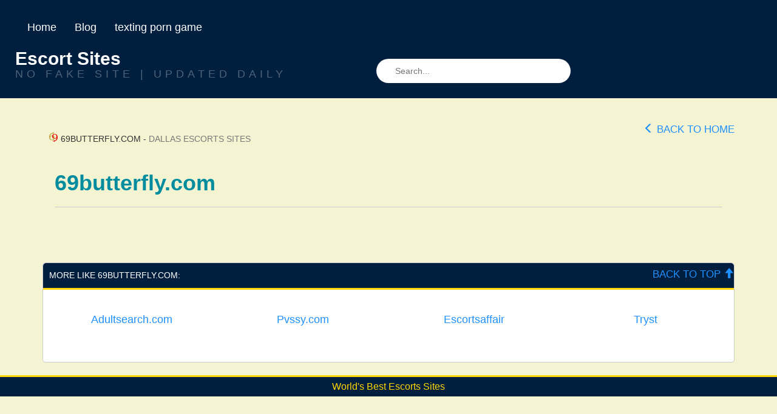

--- FILE ---
content_type: text/html; charset=UTF-8
request_url: https://girlxdirectory.info/69butterfly-com-3/
body_size: 7358
content:
<!DOCTYPE html>

<!--[if lt IE 7 ]><html class="ie ie6" lang="en-US"> <![endif]-->
<!--[if IE 7 ]><html class="ie ie7" lang="en-US"> <![endif]-->
<!--[if IE 8 ]><html class="ie ie8" lang="en-US"> <![endif]-->
<!--[if IE 9 ]><html class="ie ie9" lang="en-US"> <![endif]-->
<!--[if (gt IE 9)|!(IE)]><!--><html lang="en-US"> <!--<![endif]-->

<head>

<meta charset="UTF-8">
<meta name="viewport" content="width=device-width, initial-scale=1">

<link rel="profile" href="https://gmpg.org/xfn/11">
<link rel="pingback" href="https://girlxdirectory.info/xmlrpc.php">

<!--[if lt IE 9]>
<script src="//cdnjs.cloudflare.com/ajax/libs/html5shiv/3.7.3/html5shiv.min.js"></script>
<![endif]-->

<meta name='robots' content='index, follow, max-image-preview:large, max-snippet:-1, max-video-preview:-1' />

	<!-- This site is optimized with the Yoast SEO plugin v19.7.1 - https://yoast.com/wordpress/plugins/seo/ -->
	<title>69butterfly.com</title>
	<link rel="canonical" href="https://girlxdirectory.info/69butterfly-com-3/" />
	<meta property="og:locale" content="en_US" />
	<meta property="og:type" content="article" />
	<meta property="og:title" content="69butterfly.com" />
	<meta property="og:url" content="https://girlxdirectory.info/69butterfly-com-3/" />
	<meta property="og:site_name" content="Escort Sites" />
	<meta property="article:published_time" content="2022-08-21T20:18:41+00:00" />
	<meta name="author" content="shally" />
	<meta name="twitter:card" content="summary_large_image" />
	<meta name="twitter:label1" content="Written by" />
	<meta name="twitter:data1" content="shally" />
	<script type="application/ld+json" class="yoast-schema-graph">{"@context":"https://schema.org","@graph":[{"@type":"WebPage","@id":"https://girlxdirectory.info/69butterfly-com-3/","url":"https://girlxdirectory.info/69butterfly-com-3/","name":"69butterfly.com","isPartOf":{"@id":"https://girlxdirectory.info/#website"},"datePublished":"2022-08-21T20:18:41+00:00","dateModified":"2022-08-21T20:18:41+00:00","author":{"@id":"https://girlxdirectory.info/#/schema/person/04329d43fcee48aea450445b3453488a"},"breadcrumb":{"@id":"https://girlxdirectory.info/69butterfly-com-3/#breadcrumb"},"inLanguage":"en-US","potentialAction":[{"@type":"ReadAction","target":["https://girlxdirectory.info/69butterfly-com-3/"]}]},{"@type":"BreadcrumbList","@id":"https://girlxdirectory.info/69butterfly-com-3/#breadcrumb","itemListElement":[{"@type":"ListItem","position":1,"name":"Home","item":"https://girlxdirectory.info/"},{"@type":"ListItem","position":2,"name":"69butterfly.com"}]},{"@type":"WebSite","@id":"https://girlxdirectory.info/#website","url":"https://girlxdirectory.info/","name":"Escort Sites","description":"NO FAKE SITE  |   UPDATED DAILY","potentialAction":[{"@type":"SearchAction","target":{"@type":"EntryPoint","urlTemplate":"https://girlxdirectory.info/?s={search_term_string}"},"query-input":"required name=search_term_string"}],"inLanguage":"en-US"},{"@type":"Person","@id":"https://girlxdirectory.info/#/schema/person/04329d43fcee48aea450445b3453488a","name":"shally","sameAs":["https://escortsites4u.com"],"url":"https://girlxdirectory.info/author/shally/"}]}</script>
	<!-- / Yoast SEO plugin. -->


<link rel='dns-prefetch' href='//maxcdn.bootstrapcdn.com' />
<link rel='dns-prefetch' href='//use.fontawesome.com' />
<link rel='dns-prefetch' href='//s.w.org' />
<link rel="alternate" type="application/rss+xml" title="Escort Sites &raquo; Feed" href="https://girlxdirectory.info/feed/" />
<link rel="alternate" type="application/rss+xml" title="Escort Sites &raquo; Comments Feed" href="https://girlxdirectory.info/comments/feed/" />
<link rel="alternate" type="application/rss+xml" title="Escort Sites &raquo; 69butterfly.com Comments Feed" href="https://girlxdirectory.info/69butterfly-com-3/feed/" />
<script type="text/javascript">
window._wpemojiSettings = {"baseUrl":"https:\/\/s.w.org\/images\/core\/emoji\/14.0.0\/72x72\/","ext":".png","svgUrl":"https:\/\/s.w.org\/images\/core\/emoji\/14.0.0\/svg\/","svgExt":".svg","source":{"concatemoji":"https:\/\/girlxdirectory.info\/wp-includes\/js\/wp-emoji-release.min.js?ver=6.0.11"}};
/*! This file is auto-generated */
!function(e,a,t){var n,r,o,i=a.createElement("canvas"),p=i.getContext&&i.getContext("2d");function s(e,t){var a=String.fromCharCode,e=(p.clearRect(0,0,i.width,i.height),p.fillText(a.apply(this,e),0,0),i.toDataURL());return p.clearRect(0,0,i.width,i.height),p.fillText(a.apply(this,t),0,0),e===i.toDataURL()}function c(e){var t=a.createElement("script");t.src=e,t.defer=t.type="text/javascript",a.getElementsByTagName("head")[0].appendChild(t)}for(o=Array("flag","emoji"),t.supports={everything:!0,everythingExceptFlag:!0},r=0;r<o.length;r++)t.supports[o[r]]=function(e){if(!p||!p.fillText)return!1;switch(p.textBaseline="top",p.font="600 32px Arial",e){case"flag":return s([127987,65039,8205,9895,65039],[127987,65039,8203,9895,65039])?!1:!s([55356,56826,55356,56819],[55356,56826,8203,55356,56819])&&!s([55356,57332,56128,56423,56128,56418,56128,56421,56128,56430,56128,56423,56128,56447],[55356,57332,8203,56128,56423,8203,56128,56418,8203,56128,56421,8203,56128,56430,8203,56128,56423,8203,56128,56447]);case"emoji":return!s([129777,127995,8205,129778,127999],[129777,127995,8203,129778,127999])}return!1}(o[r]),t.supports.everything=t.supports.everything&&t.supports[o[r]],"flag"!==o[r]&&(t.supports.everythingExceptFlag=t.supports.everythingExceptFlag&&t.supports[o[r]]);t.supports.everythingExceptFlag=t.supports.everythingExceptFlag&&!t.supports.flag,t.DOMReady=!1,t.readyCallback=function(){t.DOMReady=!0},t.supports.everything||(n=function(){t.readyCallback()},a.addEventListener?(a.addEventListener("DOMContentLoaded",n,!1),e.addEventListener("load",n,!1)):(e.attachEvent("onload",n),a.attachEvent("onreadystatechange",function(){"complete"===a.readyState&&t.readyCallback()})),(e=t.source||{}).concatemoji?c(e.concatemoji):e.wpemoji&&e.twemoji&&(c(e.twemoji),c(e.wpemoji)))}(window,document,window._wpemojiSettings);
</script>
<style type="text/css">
img.wp-smiley,
img.emoji {
	display: inline !important;
	border: none !important;
	box-shadow: none !important;
	height: 1em !important;
	width: 1em !important;
	margin: 0 0.07em !important;
	vertical-align: -0.1em !important;
	background: none !important;
	padding: 0 !important;
}
</style>
	<link rel='stylesheet' id='dashicons-css'  href='https://girlxdirectory.info/wp-includes/css/dashicons.min.css?ver=6.0.11' type='text/css' media='all' />
<link rel='stylesheet' id='menu-icons-extra-css'  href='https://girlxdirectory.info/wp-content/plugins/menu-icons/css/extra.min.css?ver=0.13.0' type='text/css' media='all' />
<link rel='stylesheet' id='wp-block-library-css'  href='https://girlxdirectory.info/wp-includes/css/dist/block-library/style.min.css?ver=6.0.11' type='text/css' media='all' />
<style id='global-styles-inline-css' type='text/css'>
body{--wp--preset--color--black: #000000;--wp--preset--color--cyan-bluish-gray: #abb8c3;--wp--preset--color--white: #ffffff;--wp--preset--color--pale-pink: #f78da7;--wp--preset--color--vivid-red: #cf2e2e;--wp--preset--color--luminous-vivid-orange: #ff6900;--wp--preset--color--luminous-vivid-amber: #fcb900;--wp--preset--color--light-green-cyan: #7bdcb5;--wp--preset--color--vivid-green-cyan: #00d084;--wp--preset--color--pale-cyan-blue: #8ed1fc;--wp--preset--color--vivid-cyan-blue: #0693e3;--wp--preset--color--vivid-purple: #9b51e0;--wp--preset--gradient--vivid-cyan-blue-to-vivid-purple: linear-gradient(135deg,rgba(6,147,227,1) 0%,rgb(155,81,224) 100%);--wp--preset--gradient--light-green-cyan-to-vivid-green-cyan: linear-gradient(135deg,rgb(122,220,180) 0%,rgb(0,208,130) 100%);--wp--preset--gradient--luminous-vivid-amber-to-luminous-vivid-orange: linear-gradient(135deg,rgba(252,185,0,1) 0%,rgba(255,105,0,1) 100%);--wp--preset--gradient--luminous-vivid-orange-to-vivid-red: linear-gradient(135deg,rgba(255,105,0,1) 0%,rgb(207,46,46) 100%);--wp--preset--gradient--very-light-gray-to-cyan-bluish-gray: linear-gradient(135deg,rgb(238,238,238) 0%,rgb(169,184,195) 100%);--wp--preset--gradient--cool-to-warm-spectrum: linear-gradient(135deg,rgb(74,234,220) 0%,rgb(151,120,209) 20%,rgb(207,42,186) 40%,rgb(238,44,130) 60%,rgb(251,105,98) 80%,rgb(254,248,76) 100%);--wp--preset--gradient--blush-light-purple: linear-gradient(135deg,rgb(255,206,236) 0%,rgb(152,150,240) 100%);--wp--preset--gradient--blush-bordeaux: linear-gradient(135deg,rgb(254,205,165) 0%,rgb(254,45,45) 50%,rgb(107,0,62) 100%);--wp--preset--gradient--luminous-dusk: linear-gradient(135deg,rgb(255,203,112) 0%,rgb(199,81,192) 50%,rgb(65,88,208) 100%);--wp--preset--gradient--pale-ocean: linear-gradient(135deg,rgb(255,245,203) 0%,rgb(182,227,212) 50%,rgb(51,167,181) 100%);--wp--preset--gradient--electric-grass: linear-gradient(135deg,rgb(202,248,128) 0%,rgb(113,206,126) 100%);--wp--preset--gradient--midnight: linear-gradient(135deg,rgb(2,3,129) 0%,rgb(40,116,252) 100%);--wp--preset--duotone--dark-grayscale: url('#wp-duotone-dark-grayscale');--wp--preset--duotone--grayscale: url('#wp-duotone-grayscale');--wp--preset--duotone--purple-yellow: url('#wp-duotone-purple-yellow');--wp--preset--duotone--blue-red: url('#wp-duotone-blue-red');--wp--preset--duotone--midnight: url('#wp-duotone-midnight');--wp--preset--duotone--magenta-yellow: url('#wp-duotone-magenta-yellow');--wp--preset--duotone--purple-green: url('#wp-duotone-purple-green');--wp--preset--duotone--blue-orange: url('#wp-duotone-blue-orange');--wp--preset--font-size--small: 13px;--wp--preset--font-size--medium: 20px;--wp--preset--font-size--large: 36px;--wp--preset--font-size--x-large: 42px;}.has-black-color{color: var(--wp--preset--color--black) !important;}.has-cyan-bluish-gray-color{color: var(--wp--preset--color--cyan-bluish-gray) !important;}.has-white-color{color: var(--wp--preset--color--white) !important;}.has-pale-pink-color{color: var(--wp--preset--color--pale-pink) !important;}.has-vivid-red-color{color: var(--wp--preset--color--vivid-red) !important;}.has-luminous-vivid-orange-color{color: var(--wp--preset--color--luminous-vivid-orange) !important;}.has-luminous-vivid-amber-color{color: var(--wp--preset--color--luminous-vivid-amber) !important;}.has-light-green-cyan-color{color: var(--wp--preset--color--light-green-cyan) !important;}.has-vivid-green-cyan-color{color: var(--wp--preset--color--vivid-green-cyan) !important;}.has-pale-cyan-blue-color{color: var(--wp--preset--color--pale-cyan-blue) !important;}.has-vivid-cyan-blue-color{color: var(--wp--preset--color--vivid-cyan-blue) !important;}.has-vivid-purple-color{color: var(--wp--preset--color--vivid-purple) !important;}.has-black-background-color{background-color: var(--wp--preset--color--black) !important;}.has-cyan-bluish-gray-background-color{background-color: var(--wp--preset--color--cyan-bluish-gray) !important;}.has-white-background-color{background-color: var(--wp--preset--color--white) !important;}.has-pale-pink-background-color{background-color: var(--wp--preset--color--pale-pink) !important;}.has-vivid-red-background-color{background-color: var(--wp--preset--color--vivid-red) !important;}.has-luminous-vivid-orange-background-color{background-color: var(--wp--preset--color--luminous-vivid-orange) !important;}.has-luminous-vivid-amber-background-color{background-color: var(--wp--preset--color--luminous-vivid-amber) !important;}.has-light-green-cyan-background-color{background-color: var(--wp--preset--color--light-green-cyan) !important;}.has-vivid-green-cyan-background-color{background-color: var(--wp--preset--color--vivid-green-cyan) !important;}.has-pale-cyan-blue-background-color{background-color: var(--wp--preset--color--pale-cyan-blue) !important;}.has-vivid-cyan-blue-background-color{background-color: var(--wp--preset--color--vivid-cyan-blue) !important;}.has-vivid-purple-background-color{background-color: var(--wp--preset--color--vivid-purple) !important;}.has-black-border-color{border-color: var(--wp--preset--color--black) !important;}.has-cyan-bluish-gray-border-color{border-color: var(--wp--preset--color--cyan-bluish-gray) !important;}.has-white-border-color{border-color: var(--wp--preset--color--white) !important;}.has-pale-pink-border-color{border-color: var(--wp--preset--color--pale-pink) !important;}.has-vivid-red-border-color{border-color: var(--wp--preset--color--vivid-red) !important;}.has-luminous-vivid-orange-border-color{border-color: var(--wp--preset--color--luminous-vivid-orange) !important;}.has-luminous-vivid-amber-border-color{border-color: var(--wp--preset--color--luminous-vivid-amber) !important;}.has-light-green-cyan-border-color{border-color: var(--wp--preset--color--light-green-cyan) !important;}.has-vivid-green-cyan-border-color{border-color: var(--wp--preset--color--vivid-green-cyan) !important;}.has-pale-cyan-blue-border-color{border-color: var(--wp--preset--color--pale-cyan-blue) !important;}.has-vivid-cyan-blue-border-color{border-color: var(--wp--preset--color--vivid-cyan-blue) !important;}.has-vivid-purple-border-color{border-color: var(--wp--preset--color--vivid-purple) !important;}.has-vivid-cyan-blue-to-vivid-purple-gradient-background{background: var(--wp--preset--gradient--vivid-cyan-blue-to-vivid-purple) !important;}.has-light-green-cyan-to-vivid-green-cyan-gradient-background{background: var(--wp--preset--gradient--light-green-cyan-to-vivid-green-cyan) !important;}.has-luminous-vivid-amber-to-luminous-vivid-orange-gradient-background{background: var(--wp--preset--gradient--luminous-vivid-amber-to-luminous-vivid-orange) !important;}.has-luminous-vivid-orange-to-vivid-red-gradient-background{background: var(--wp--preset--gradient--luminous-vivid-orange-to-vivid-red) !important;}.has-very-light-gray-to-cyan-bluish-gray-gradient-background{background: var(--wp--preset--gradient--very-light-gray-to-cyan-bluish-gray) !important;}.has-cool-to-warm-spectrum-gradient-background{background: var(--wp--preset--gradient--cool-to-warm-spectrum) !important;}.has-blush-light-purple-gradient-background{background: var(--wp--preset--gradient--blush-light-purple) !important;}.has-blush-bordeaux-gradient-background{background: var(--wp--preset--gradient--blush-bordeaux) !important;}.has-luminous-dusk-gradient-background{background: var(--wp--preset--gradient--luminous-dusk) !important;}.has-pale-ocean-gradient-background{background: var(--wp--preset--gradient--pale-ocean) !important;}.has-electric-grass-gradient-background{background: var(--wp--preset--gradient--electric-grass) !important;}.has-midnight-gradient-background{background: var(--wp--preset--gradient--midnight) !important;}.has-small-font-size{font-size: var(--wp--preset--font-size--small) !important;}.has-medium-font-size{font-size: var(--wp--preset--font-size--medium) !important;}.has-large-font-size{font-size: var(--wp--preset--font-size--large) !important;}.has-x-large-font-size{font-size: var(--wp--preset--font-size--x-large) !important;}
</style>
<link rel='stylesheet' id='usp_style-css'  href='https://girlxdirectory.info/wp-content/plugins/user-submitted-posts/resources/usp.css?ver=20220517' type='text/css' media='all' />
<link rel='stylesheet' id='widgetopts-styles-css'  href='https://girlxdirectory.info/wp-content/plugins/widget-options/assets/css/widget-options.css' type='text/css' media='all' />
<link rel='stylesheet' id='wp-postratings-css'  href='https://girlxdirectory.info/wp-content/plugins/wp-postratings/css/postratings-css.css?ver=1.90' type='text/css' media='all' />
<link rel='stylesheet' id='owl.carousel.style-css'  href='https://girlxdirectory.info/wp-content/plugins/wp-posts-carousel/owl.carousel/assets/owl.carousel.css?ver=6.0.11' type='text/css' media='all' />
<link rel='stylesheet' id='bootstrap-css'  href='https://maxcdn.bootstrapcdn.com/bootstrap/3.3.7/css/bootstrap.min.css?ver=6.0.11' type='text/css' media='all' />
<link rel='stylesheet' id='maddos-style-css'  href='https://girlxdirectory.info/wp-content/themes/maddos/css/style.css?ver=2.6.1' type='text/css' media='all' />
<style id='maddos-style-inline-css' type='text/css'>
body { background: #f4f4d2;color: #4a4a4a; font-size: 14px; }

#maddos-site-title, #maddos-site-title a { color: #001f3f; font-weight: bold; letter-spacing: 0em; text-transform: uppercase; }

#maddos-site-desc { color: #dd3333; }

.maddos-headline, .maddos-widget-title, .maddos-search-results, .maddos-nav, .maddos-category-header, .maddos-link-header, .maddos-link-header a, .maddos-tags .btn-default:hover, .maddos-menu, .maddos-single-left .maddos-post-linktext, .nav, .nav > li > a, .nav > li > a:hover, .nav > li > a:focus,.nav > .active > a, .nav > .active > a:hover, .nav > .active > a:focus,.nav > .open > a, .nav > .open > a:hover, .nav > .open > a:focus,.dropdown-menu, .dropdown-menu>li>a, .dropdown-menu>li>a:hover, .dropdown-menu>li>a:focus,.dropdown-menu>.active>a, .dropdown-menu>.active>a:hover, .dropdown-menu>.active>a:focus { background-color: #001f3f; }
.maddos-infobar, .maddos-single-left .maddos-post-linktext, .maddos-copyright { border-color: #001f3f; }
.maddos-post-title, .maddos-post-title a, .maddos-tags .btn-default { border-color: #001f3f; }
.maddos-single-left .maddos-post-linktext:hover { color: #001f3f; }

.maddos-widget-title, .maddos-infobar, .maddos-headline, .maddos-category-header, .maddos-link-header, .maddos-headline, .maddos-widget-title { border-bottom: 3px solid #ffd700; }
.maddos-copyright { border-top: 3px solid #ffd700; }

 a:link { color: #1e90ff; }
 a:hover { color: #8224e3; }
 a:visited { color: #708090; }

.maddos-header, .maddos-footer,
.maddos-category-container, .maddos-link-container, .maddos-page-content,
.maddos-link-thumbnail img, .maddos-url-link-image img, .maddos-widget
{ box-shadow: 3px 6px 10px 0px #001f3f; }

.maddos-header-overlay{ top: 10px; left: 10px;  }

.maddos-category-header h3, .maddos-widget-title, .maddos-post-header, .maddos-post-header a, .maddos-single-left .maddos-post-linktext
 { color: #fffff0; font-size: 14px; }

.maddos-link { color: #8224e3; }

.maddos-post-header a, .maddos-post-grid-header a, .maddos-post-title a, .maddos-post-header, .maddos-post-title { color: #ffffff; }

.maddos-link-content { color: #000000; }

.maddos-copyright { background: #001f3f;color: #ffd700; }

</style>
<link rel='stylesheet' id='responsive-css'  href='https://girlxdirectory.info/wp-content/themes/maddos/css/responsive.css?ver=2.6.1' type='text/css' media='all' />
<link rel='stylesheet' id='bootstrap-fa-icon-css'  href='https://use.fontawesome.com/releases/v5.12.1/css/all.css?ver=6.0.11' type='text/css' media='all' />
<link rel='stylesheet' id='bootstrap-fa-icon-v4shims-css'  href='https://use.fontawesome.com/releases/v5.12.1/css/v4-shims.css?ver=6.0.11' type='text/css' media='all' />
<script type='text/javascript' src='https://girlxdirectory.info/wp-includes/js/jquery/jquery.min.js?ver=3.6.0' id='jquery-core-js'></script>
<script type='text/javascript' src='https://girlxdirectory.info/wp-includes/js/jquery/jquery-migrate.min.js?ver=3.3.2' id='jquery-migrate-js'></script>
<script type='text/javascript' src='https://girlxdirectory.info/wp-content/plugins/user-submitted-posts/resources/jquery.cookie.js?ver=20220517' id='usp_cookie-js'></script>
<script type='text/javascript' src='https://girlxdirectory.info/wp-content/plugins/user-submitted-posts/resources/jquery.parsley.min.js?ver=20220517' id='usp_parsley-js'></script>
<script type='text/javascript' id='usp_core-js-before'>
var usp_custom_field = "usp_custom_field"; var usp_custom_checkbox = "usp_custom_checkbox"; var usp_case_sensitivity = "false"; var usp_challenge_response = "2"; var usp_min_images = 0; var usp_max_images = 1; var usp_parsley_error = "Incorrect response."; var usp_multiple_cats = 0; var usp_existing_tags = 0; var usp_recaptcha_disp = "hide"; var usp_recaptcha_vers = 2; var usp_recaptcha_key = ""; 
</script>
<script type='text/javascript' src='https://girlxdirectory.info/wp-content/plugins/user-submitted-posts/resources/jquery.usp.core.js?ver=20220517' id='usp_core-js'></script>
<script type='text/javascript' src='https://girlxdirectory.info/wp-content/plugins/wp-posts-carousel/owl.carousel/owl.carousel.js?ver=2.0.0' id='owl.carousel-js'></script>
<script type='text/javascript' src='https://girlxdirectory.info/wp-content/plugins/wp-posts-carousel/owl.carousel/jquery.mousewheel.min.js?ver=3.1.12' id='jquery-mousewheel-js'></script>
<script type='text/javascript' src='https://girlxdirectory.info/wp-content/themes/maddos/js/maddos-functions.js?ver=2.6.1' id='maddos-functions-js'></script>
<script type='text/javascript' src='https://maxcdn.bootstrapcdn.com/bootstrap/3.3.7/js/bootstrap.min.js?ver=6.0.11' id='bootstrap_js-js'></script>
<link rel="https://api.w.org/" href="https://girlxdirectory.info/wp-json/" /><link rel="alternate" type="application/json" href="https://girlxdirectory.info/wp-json/wp/v2/posts/1544" /><link rel="EditURI" type="application/rsd+xml" title="RSD" href="https://girlxdirectory.info/xmlrpc.php?rsd" />
<link rel="wlwmanifest" type="application/wlwmanifest+xml" href="https://girlxdirectory.info/wp-includes/wlwmanifest.xml" /> 
<meta name="generator" content="WordPress 6.0.11" />
<link rel='shortlink' href='https://girlxdirectory.info/?p=1544' />
<link rel="alternate" type="application/json+oembed" href="https://girlxdirectory.info/wp-json/oembed/1.0/embed?url=https%3A%2F%2Fgirlxdirectory.info%2F69butterfly-com-3%2F" />
<link rel="alternate" type="text/xml+oembed" href="https://girlxdirectory.info/wp-json/oembed/1.0/embed?url=https%3A%2F%2Fgirlxdirectory.info%2F69butterfly-com-3%2F&#038;format=xml" />
<script>var wp_posts_carousel_url="https://girlxdirectory.info/wp-content/plugins/wp-posts-carousel/";</script>
</head>

<body class="post-template-default single single-post postid-1544 single-format-standard">
<svg xmlns="http://www.w3.org/2000/svg" viewBox="0 0 0 0" width="0" height="0" focusable="false" role="none" style="visibility: hidden; position: absolute; left: -9999px; overflow: hidden;" ><defs><filter id="wp-duotone-dark-grayscale"><feColorMatrix color-interpolation-filters="sRGB" type="matrix" values=" .299 .587 .114 0 0 .299 .587 .114 0 0 .299 .587 .114 0 0 .299 .587 .114 0 0 " /><feComponentTransfer color-interpolation-filters="sRGB" ><feFuncR type="table" tableValues="0 0.49803921568627" /><feFuncG type="table" tableValues="0 0.49803921568627" /><feFuncB type="table" tableValues="0 0.49803921568627" /><feFuncA type="table" tableValues="1 1" /></feComponentTransfer><feComposite in2="SourceGraphic" operator="in" /></filter></defs></svg><svg xmlns="http://www.w3.org/2000/svg" viewBox="0 0 0 0" width="0" height="0" focusable="false" role="none" style="visibility: hidden; position: absolute; left: -9999px; overflow: hidden;" ><defs><filter id="wp-duotone-grayscale"><feColorMatrix color-interpolation-filters="sRGB" type="matrix" values=" .299 .587 .114 0 0 .299 .587 .114 0 0 .299 .587 .114 0 0 .299 .587 .114 0 0 " /><feComponentTransfer color-interpolation-filters="sRGB" ><feFuncR type="table" tableValues="0 1" /><feFuncG type="table" tableValues="0 1" /><feFuncB type="table" tableValues="0 1" /><feFuncA type="table" tableValues="1 1" /></feComponentTransfer><feComposite in2="SourceGraphic" operator="in" /></filter></defs></svg><svg xmlns="http://www.w3.org/2000/svg" viewBox="0 0 0 0" width="0" height="0" focusable="false" role="none" style="visibility: hidden; position: absolute; left: -9999px; overflow: hidden;" ><defs><filter id="wp-duotone-purple-yellow"><feColorMatrix color-interpolation-filters="sRGB" type="matrix" values=" .299 .587 .114 0 0 .299 .587 .114 0 0 .299 .587 .114 0 0 .299 .587 .114 0 0 " /><feComponentTransfer color-interpolation-filters="sRGB" ><feFuncR type="table" tableValues="0.54901960784314 0.98823529411765" /><feFuncG type="table" tableValues="0 1" /><feFuncB type="table" tableValues="0.71764705882353 0.25490196078431" /><feFuncA type="table" tableValues="1 1" /></feComponentTransfer><feComposite in2="SourceGraphic" operator="in" /></filter></defs></svg><svg xmlns="http://www.w3.org/2000/svg" viewBox="0 0 0 0" width="0" height="0" focusable="false" role="none" style="visibility: hidden; position: absolute; left: -9999px; overflow: hidden;" ><defs><filter id="wp-duotone-blue-red"><feColorMatrix color-interpolation-filters="sRGB" type="matrix" values=" .299 .587 .114 0 0 .299 .587 .114 0 0 .299 .587 .114 0 0 .299 .587 .114 0 0 " /><feComponentTransfer color-interpolation-filters="sRGB" ><feFuncR type="table" tableValues="0 1" /><feFuncG type="table" tableValues="0 0.27843137254902" /><feFuncB type="table" tableValues="0.5921568627451 0.27843137254902" /><feFuncA type="table" tableValues="1 1" /></feComponentTransfer><feComposite in2="SourceGraphic" operator="in" /></filter></defs></svg><svg xmlns="http://www.w3.org/2000/svg" viewBox="0 0 0 0" width="0" height="0" focusable="false" role="none" style="visibility: hidden; position: absolute; left: -9999px; overflow: hidden;" ><defs><filter id="wp-duotone-midnight"><feColorMatrix color-interpolation-filters="sRGB" type="matrix" values=" .299 .587 .114 0 0 .299 .587 .114 0 0 .299 .587 .114 0 0 .299 .587 .114 0 0 " /><feComponentTransfer color-interpolation-filters="sRGB" ><feFuncR type="table" tableValues="0 0" /><feFuncG type="table" tableValues="0 0.64705882352941" /><feFuncB type="table" tableValues="0 1" /><feFuncA type="table" tableValues="1 1" /></feComponentTransfer><feComposite in2="SourceGraphic" operator="in" /></filter></defs></svg><svg xmlns="http://www.w3.org/2000/svg" viewBox="0 0 0 0" width="0" height="0" focusable="false" role="none" style="visibility: hidden; position: absolute; left: -9999px; overflow: hidden;" ><defs><filter id="wp-duotone-magenta-yellow"><feColorMatrix color-interpolation-filters="sRGB" type="matrix" values=" .299 .587 .114 0 0 .299 .587 .114 0 0 .299 .587 .114 0 0 .299 .587 .114 0 0 " /><feComponentTransfer color-interpolation-filters="sRGB" ><feFuncR type="table" tableValues="0.78039215686275 1" /><feFuncG type="table" tableValues="0 0.94901960784314" /><feFuncB type="table" tableValues="0.35294117647059 0.47058823529412" /><feFuncA type="table" tableValues="1 1" /></feComponentTransfer><feComposite in2="SourceGraphic" operator="in" /></filter></defs></svg><svg xmlns="http://www.w3.org/2000/svg" viewBox="0 0 0 0" width="0" height="0" focusable="false" role="none" style="visibility: hidden; position: absolute; left: -9999px; overflow: hidden;" ><defs><filter id="wp-duotone-purple-green"><feColorMatrix color-interpolation-filters="sRGB" type="matrix" values=" .299 .587 .114 0 0 .299 .587 .114 0 0 .299 .587 .114 0 0 .299 .587 .114 0 0 " /><feComponentTransfer color-interpolation-filters="sRGB" ><feFuncR type="table" tableValues="0.65098039215686 0.40392156862745" /><feFuncG type="table" tableValues="0 1" /><feFuncB type="table" tableValues="0.44705882352941 0.4" /><feFuncA type="table" tableValues="1 1" /></feComponentTransfer><feComposite in2="SourceGraphic" operator="in" /></filter></defs></svg><svg xmlns="http://www.w3.org/2000/svg" viewBox="0 0 0 0" width="0" height="0" focusable="false" role="none" style="visibility: hidden; position: absolute; left: -9999px; overflow: hidden;" ><defs><filter id="wp-duotone-blue-orange"><feColorMatrix color-interpolation-filters="sRGB" type="matrix" values=" .299 .587 .114 0 0 .299 .587 .114 0 0 .299 .587 .114 0 0 .299 .587 .114 0 0 " /><feComponentTransfer color-interpolation-filters="sRGB" ><feFuncR type="table" tableValues="0.098039215686275 1" /><feFuncG type="table" tableValues="0 0.66274509803922" /><feFuncB type="table" tableValues="0.84705882352941 0.41960784313725" /><feFuncA type="table" tableValues="1 1" /></feComponentTransfer><feComposite in2="SourceGraphic" operator="in" /></filter></defs></svg>
	
	
	<div class="container-fluid maddos-header-container">
	<div class="maddos-header">


		<div class="row">
			<div class="col-md-12">
				<div class="maddos-menu clearfix">

								
				<button type="button" class="navbar-toggle" data-toggle="collapse" data-target="#header-collapse">
					<span class="sr-only">Toggle navigation</span>
					<span class="icon-bar"></span>
					<span class="icon-bar"></span>
					<span class="icon-bar"></span>
				</button>
				<div id="header-collapse" class="collapse navbar-collapse"><ul id="menu-main-navigation" class="nav navbar-nav"><li id="menu-item-6411" class="menu-item menu-item-type-post_type menu-item-object-page menu-item-home menu-item-6411"><a title="Home" href="https://girlxdirectory.info/">Home</a></li>
<li id="menu-item-6288" class="menu-item menu-item-type-taxonomy menu-item-object-category menu-item-6288"><a title="Blog" href="https://girlxdirectory.info/category/blog/">Blog</a></li>
<li id="menu-item-6440" class="menu-item menu-item-type-custom menu-item-object-custom menu-item-6440"><a title="texting porn game" href="https://gamcore.com/sex_chat">texting porn game</a></li>
</ul></div>				</div>
			</div>
		</div>

		<div class="row">
			<div class="col-md-12">
									<div class="maddos-search">
					
<form method="get" class="searchform" action="https://girlxdirectory.info/">
	<input type="text" name="s" value="" placeholder="Search..." />
</form>
					</div>
				
				
									<div class="maddos-header-content">
					<div id="maddos-site-title"><a href="https://girlxdirectory.info/">Escort Sites</a></div>
					<div id="maddos-site-desc">NO FAKE SITE  |   UPDATED DAILY</div>
					</div>
							</div>
		</div>

		
        </div>
        </div>

<a id="top"></a>
<div class="container maddos-content-post">
	<div class="row">
		<div class="col-md-12">
			<div id="post-1544" class="maddos-link-container-inner post-1544 post type-post status-publish format-standard hentry category-dallas-escorts">

				<div class="row">
				<div class="col-md-12">
				<div class="maddos-breadcrumbs nocenter">

					
										<h2 class="maddos-post-header"><span class='maddos-title-icon'><img width='16' height='16' alt='' title='' src='https://escortsites4u.com/wp-content/uploads/2022/08/www.69butterfly-2.png' /></span> 69butterfly.com<span class="maddos-post-header-category"> - <a href='https://girlxdirectory.info/category/dallas-escorts/'>Dallas Escorts Sites</a> </span></h2>					<div class="maddos-link-header-back">
						<a href="https://girlxdirectory.info/"><span class="glyphicon glyphicon-menu-left" aria-hidden="true"></span> Back To Home</a>
					</div>
				</div>
				</div>
				</div>

				<div class="row">
				<div class="col-md-12">
				<div class="maddos-link-content">

				
					

<div class="row">

	<div class="col-md-12">


		<div class="row">
			<div class="col-md-12">
				<h1 class="maddos-post-title">69butterfly.com</h1>			</div>
		</div>

		<div class="row maddos-post-meta">
			
			
						<div class="maddos-tags col-md-12">
							</div>
		</div>


		<div class="row">
			<div class="maddos-content-scroll col-md-12">
							</div>
		</div>

	</div>
</div>

<div class="row">
	<div class="col-md-12">
		
		<div class="row alignright">
										</div>
	</div>
</div>


				</div> <!-- end maddos-link-content -->
				</div>
				</div>

				<div class="row">
				<div class="col-md-12">
				<div class="maddos-comments-container">
										</div>
				</div>
				</div>

			</div> <!-- end maddos-link-container -->
		</div>
	</div>
</div>

<div class="container">
	<div class="row">
		<div class="col-md-12">
			<div class="maddos-link-container">

				<div class="row">
				<div class="col-md-12">
				<div class="maddos-link-header nocenter maddos-related-sites">
					<h4 class="maddos-post-header">More like 69butterfly.com:</h4>
					<div class="maddos-link-header-back">
						<a href="#top">
							Back To Top							<span class="glyphicon glyphicon-arrow-up" aria-hidden="true"></span>
						</a>
					</div>
				</div>
				</div>
				</div>

				<div class="row">
				<div class="col-md-12">
				<div class="maddos-link-content">
					<div class="maddos-url-links-wrapper clearfix">
																																	<div class="row">
													<div class="maddos-url-link-container col-md-3">
								<a class="maddos-related-link" href="https://adultsearch.com/texas/dallas/female-escorts" target="_blank" rel="noopener"><h4 class="maddos-no-margins">Adultsearch.com</h4></a>								<div class="maddos-url-link-image">
									<a href="https://adultsearch.com/texas/dallas/female-escorts" target="_blank" rel="noopener"></a>								</div>
																	&nbsp;
															</div>
																														<div class="maddos-url-link-container col-md-3">
								<a class="maddos-related-link" href="https://www.pvssy.com/escorts/dallas" target="_blank" rel="noopener"><h4 class="maddos-no-margins">Pvssy.com</h4></a>								<div class="maddos-url-link-image">
									<a href="https://www.pvssy.com/escorts/dallas" target="_blank" rel="noopener"></a>								</div>
																	&nbsp;
															</div>
																														<div class="maddos-url-link-container col-md-3">
								<a class="maddos-related-link" href="https://us.escortsaffair.com/dallas" target="_blank" rel="noopener"><h4 class="maddos-no-margins">Escortsaffair</h4></a>								<div class="maddos-url-link-image">
									<a href="https://us.escortsaffair.com/dallas" target="_blank" rel="noopener"></a>								</div>
																	&nbsp;
															</div>
																														<div class="maddos-url-link-container col-md-3">
								<a class="maddos-related-link" href="https://tryst.link/us/escorts/texas/dallas" target="_blank" rel="noopener"><h4 class="maddos-no-margins">Tryst</h4></a>								<div class="maddos-url-link-image">
									<a href="https://tryst.link/us/escorts/texas/dallas" target="_blank" rel="noopener"></a>								</div>
																	&nbsp;
															</div>
																			</div>
																						</div>
				</div>
				</div>
				</div>

			</div>
		</div>
	</div>
</div>



<footer>

<div class="container-fluid">

	<div class="row">
		<div class="col-md-12">
			<div class="maddos-menu clearfix">

			
			<button type="button" class="navbar-toggle" data-toggle="collapse" data-target="#footer-collapse">
				<span class="sr-only">Toggle navigation</span>
				<span class="icon-bar"></span>
				<span class="icon-bar"></span>
				<span class="icon-bar"></span>
			</button>
						</div>
		</div>
	</div>
	</div>

</div>

</footer>

	<div class="maddos-copyright">
		World's Best Escorts Sites	</div><!-- .copyright -->


<script type='text/javascript' id='wp-postratings-js-extra'>
/* <![CDATA[ */
var ratingsL10n = {"plugin_url":"https:\/\/girlxdirectory.info\/wp-content\/plugins\/wp-postratings","ajax_url":"https:\/\/girlxdirectory.info\/wp-admin\/admin-ajax.php","text_wait":"Please rate only 1 item at a time.","image":"stars_crystal","image_ext":"gif","max":"5","show_loading":"1","show_fading":"1","custom":"0"};
var ratings_mouseover_image=new Image();ratings_mouseover_image.src="https://girlxdirectory.info/wp-content/plugins/wp-postratings/images/stars_crystal/rating_over.gif";;
/* ]]> */
</script>
<script type='text/javascript' src='https://girlxdirectory.info/wp-content/plugins/wp-postratings/js/postratings-js.js?ver=1.90' id='wp-postratings-js'></script>
<script type='text/javascript' src='https://girlxdirectory.info/wp-includes/js/jquery/ui/effect.min.js?ver=1.13.1' id='jquery-effects-core-js'></script>
<script type='text/javascript' src='https://girlxdirectory.info/wp-content/themes/maddos/js/mwheelIntent.js?ver=6.0.11' id='mwheelentent-js'></script>

<script defer src="https://static.cloudflareinsights.com/beacon.min.js/vcd15cbe7772f49c399c6a5babf22c1241717689176015" integrity="sha512-ZpsOmlRQV6y907TI0dKBHq9Md29nnaEIPlkf84rnaERnq6zvWvPUqr2ft8M1aS28oN72PdrCzSjY4U6VaAw1EQ==" data-cf-beacon='{"version":"2024.11.0","token":"820c3cf88dc74cb9bff183ef22def535","r":1,"server_timing":{"name":{"cfCacheStatus":true,"cfEdge":true,"cfExtPri":true,"cfL4":true,"cfOrigin":true,"cfSpeedBrain":true},"location_startswith":null}}' crossorigin="anonymous"></script>
</body>
</html>
